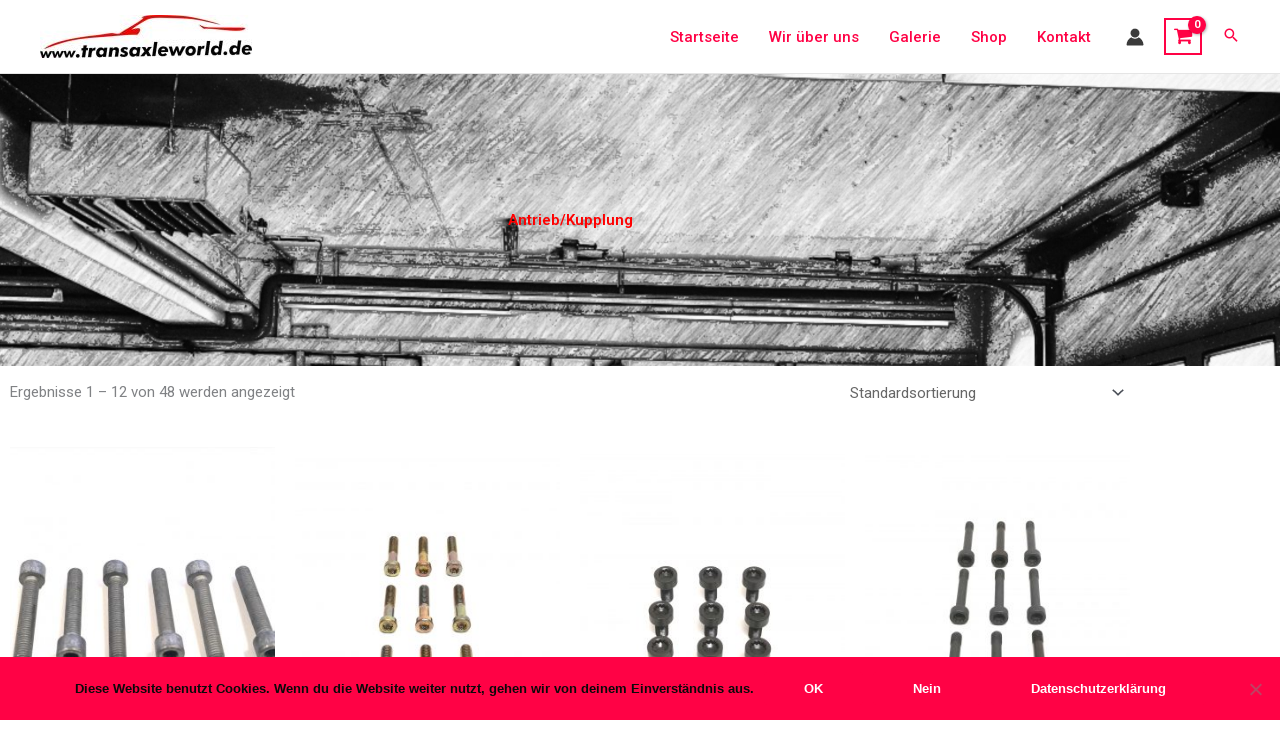

--- FILE ---
content_type: text/css
request_url: https://transaxleworld.de/wp-content/uploads/elementor/css/post-68627.css?ver=1768796766
body_size: 6031
content:
.elementor-68627 .elementor-element.elementor-element-a2a17b1:not(.elementor-motion-effects-element-type-background), .elementor-68627 .elementor-element.elementor-element-a2a17b1 > .elementor-motion-effects-container > .elementor-motion-effects-layer{background-image:url("https://transaxleworld.de/wp-content/uploads/2020/05/IMG_20200512_190308-scaled.jpg");background-size:cover;}.elementor-68627 .elementor-element.elementor-element-a2a17b1 > .elementor-background-overlay{background-color:transparent;background-image:linear-gradient(108deg, #000000 59%, #FF003F 100%);opacity:0.5;transition:background 0.3s, border-radius 0.3s, opacity 0.3s;}.elementor-68627 .elementor-element.elementor-element-a2a17b1 > .elementor-container{min-height:292px;}.elementor-68627 .elementor-element.elementor-element-a2a17b1{transition:background 0.3s, border 0.3s, border-radius 0.3s, box-shadow 0.3s;}.elementor-widget-theme-archive-title .elementor-heading-title{font-family:var( --e-global-typography-primary-font-family ), Sans-serif;font-weight:var( --e-global-typography-primary-font-weight );color:var( --e-global-color-primary );}.elementor-68627 .elementor-element.elementor-element-fa51e32{text-align:center;}.elementor-68627 .elementor-element.elementor-element-fa51e32 .elementor-heading-title{color:#FF0000;}.elementor-widget-wc-archive-products.elementor-wc-products ul.products li.product .woocommerce-loop-product__title{color:var( --e-global-color-primary );}.elementor-widget-wc-archive-products.elementor-wc-products ul.products li.product .woocommerce-loop-category__title{color:var( --e-global-color-primary );}.elementor-widget-wc-archive-products.elementor-wc-products ul.products li.product .woocommerce-loop-product__title, .elementor-widget-wc-archive-products.elementor-wc-products ul.products li.product .woocommerce-loop-category__title{font-family:var( --e-global-typography-primary-font-family ), Sans-serif;font-weight:var( --e-global-typography-primary-font-weight );}.elementor-widget-wc-archive-products.elementor-wc-products ul.products li.product .price{color:var( --e-global-color-primary );font-family:var( --e-global-typography-primary-font-family ), Sans-serif;font-weight:var( --e-global-typography-primary-font-weight );}.elementor-widget-wc-archive-products.elementor-wc-products ul.products li.product .price ins{color:var( --e-global-color-primary );}.elementor-widget-wc-archive-products.elementor-wc-products ul.products li.product .price ins .amount{color:var( --e-global-color-primary );}.elementor-widget-wc-archive-products{--products-title-color:var( --e-global-color-primary );}.elementor-widget-wc-archive-products.products-heading-show .related-products > h2, .elementor-widget-wc-archive-products.products-heading-show .upsells > h2, .elementor-widget-wc-archive-products.products-heading-show .cross-sells > h2{font-family:var( --e-global-typography-primary-font-family ), Sans-serif;font-weight:var( --e-global-typography-primary-font-weight );}.elementor-widget-wc-archive-products.elementor-wc-products ul.products li.product .price del{color:var( --e-global-color-primary );}.elementor-widget-wc-archive-products.elementor-wc-products ul.products li.product .price del .amount{color:var( --e-global-color-primary );}.elementor-widget-wc-archive-products.elementor-wc-products ul.products li.product .price del {font-family:var( --e-global-typography-primary-font-family ), Sans-serif;font-weight:var( --e-global-typography-primary-font-weight );}.elementor-widget-wc-archive-products.elementor-wc-products ul.products li.product .button{font-family:var( --e-global-typography-accent-font-family ), Sans-serif;font-weight:var( --e-global-typography-accent-font-weight );}.elementor-widget-wc-archive-products.elementor-wc-products .added_to_cart{font-family:var( --e-global-typography-accent-font-family ), Sans-serif;font-weight:var( --e-global-typography-accent-font-weight );}.elementor-widget-wc-archive-products .elementor-products-nothing-found{color:var( --e-global-color-text );font-family:var( --e-global-typography-text-font-family ), Sans-serif;font-weight:var( --e-global-typography-text-font-weight );}.elementor-68627 .elementor-element.elementor-element-394f188.elementor-wc-products ul.products li.product{--button-align-display:flex;--button-align-direction:column;--button-align-justify:space-between;}.elementor-68627 .elementor-element.elementor-element-394f188.elementor-wc-products  ul.products{grid-column-gap:20px;grid-row-gap:40px;}.elementor-68627 .elementor-element.elementor-element-394f188.elementor-wc-products ul.products li.product .woocommerce-loop-product__title{color:#D1211D;}.elementor-68627 .elementor-element.elementor-element-394f188.elementor-wc-products ul.products li.product .woocommerce-loop-category__title{color:#D1211D;}.elementor-68627 .elementor-element.elementor-element-394f188.elementor-wc-products ul.products li.product .price{color:#D1211D;}.elementor-68627 .elementor-element.elementor-element-394f188.elementor-wc-products ul.products li.product .price ins{color:#D1211D;}.elementor-68627 .elementor-element.elementor-element-394f188.elementor-wc-products ul.products li.product .price ins .amount{color:#D1211D;}.elementor-68627 .elementor-element.elementor-element-394f188.elementor-wc-products ul.products li.product .price del{color:#D1211D;}.elementor-68627 .elementor-element.elementor-element-394f188.elementor-wc-products ul.products li.product .price del .amount{color:#D1211D;}.elementor-68627 .elementor-element.elementor-element-394f188.elementor-wc-products .added_to_cart{color:#D1211D;font-family:"Roboto", Sans-serif;font-weight:500;}.elementor-68627 .elementor-element.elementor-element-394f188.elementor-wc-products ul.products li.product span.onsale{display:block;}@media(max-width:1024px){.elementor-68627 .elementor-element.elementor-element-394f188.elementor-wc-products  ul.products{grid-column-gap:20px;grid-row-gap:40px;}}@media(max-width:767px){.elementor-68627 .elementor-element.elementor-element-394f188.elementor-wc-products  ul.products{grid-column-gap:20px;grid-row-gap:40px;}}